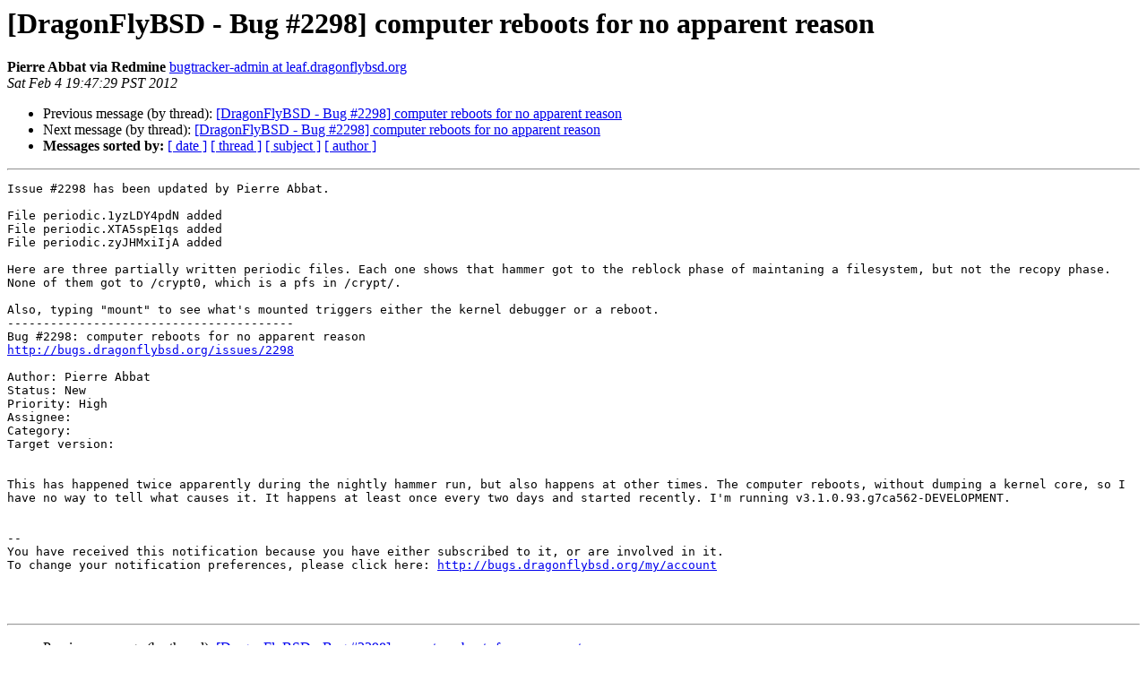

--- FILE ---
content_type: text/html
request_url: https://lists.dragonflybsd.org/pipermail/bugs/2012-February/362702.html
body_size: 1529
content:
<!DOCTYPE HTML PUBLIC "-//W3C//DTD HTML 4.01 Transitional//EN">
<HTML>
 <HEAD>
   <TITLE> [DragonFlyBSD - Bug #2298] computer reboots for no apparent reason
   </TITLE>
   <LINK REL="Index" HREF="index.html" >
   <LINK REL="made" HREF="mailto:bugs%40?Subject=Re%3A%20%5BDragonFlyBSD%20-%20Bug%20%232298%5D%20computer%20reboots%20for%20no%20apparent%20reason&In-Reply-To=%3C33444.1328413763.0%40NO-ID-FOUND.mhonarc.org%3E">
   <META NAME="robots" CONTENT="index,nofollow">
   <style type="text/css">
       pre {
           white-space: pre-wrap;       /* css-2.1, curent FF, Opera, Safari */
           }
   </style>
   <META http-equiv="Content-Type" content="text/html; charset=us-ascii">
   <LINK REL="Previous"  HREF="362701.html">
   <LINK REL="Next"  HREF="362704.html">
 </HEAD>
 <BODY BGCOLOR="#ffffff">
   <H1>[DragonFlyBSD - Bug #2298] computer reboots for no apparent reason</H1>
    <B>Pierre Abbat via Redmine</B> 
    <A HREF="mailto:bugs%40?Subject=Re%3A%20%5BDragonFlyBSD%20-%20Bug%20%232298%5D%20computer%20reboots%20for%20no%20apparent%20reason&In-Reply-To=%3C33444.1328413763.0%40NO-ID-FOUND.mhonarc.org%3E"
       TITLE="[DragonFlyBSD - Bug #2298] computer reboots for no apparent reason">bugtracker-admin at leaf.dragonflybsd.org
       </A><BR>
    <I>Sat Feb  4 19:47:29 PST 2012</I>
    <P><UL>
        <LI>Previous message (by thread): <A HREF="362701.html">[DragonFlyBSD - Bug #2298] computer reboots for no apparent reason
</A></li>
        <LI>Next message (by thread): <A HREF="362704.html">[DragonFlyBSD - Bug #2298] computer reboots for no apparent reason
</A></li>
         <LI> <B>Messages sorted by:</B> 
              <a href="date.html#362702">[ date ]</a>
              <a href="thread.html#362702">[ thread ]</a>
              <a href="subject.html#362702">[ subject ]</a>
              <a href="author.html#362702">[ author ]</a>
         </LI>
       </UL>
    <HR>  
<!--beginarticle-->
<PRE>
Issue #2298 has been updated by Pierre Abbat.

File periodic.1yzLDY4pdN added
File periodic.XTA5spE1qs added
File periodic.zyJHMxiIjA added

Here are three partially written periodic files. Each one shows that hammer got to the reblock phase of maintaning a filesystem, but not the recopy phase. None of them got to /crypt0, which is a pfs in /crypt/.

Also, typing &quot;mount&quot; to see what's mounted triggers either the kernel debugger or a reboot.
----------------------------------------
Bug #2298: computer reboots for no apparent reason
<A HREF="http://bugs.dragonflybsd.org/issues/2298">http://bugs.dragonflybsd.org/issues/2298</A>

Author: Pierre Abbat
Status: New
Priority: High
Assignee: 
Category: 
Target version: 


This has happened twice apparently during the nightly hammer run, but also happens at other times. The computer reboots, without dumping a kernel core, so I have no way to tell what causes it. It happens at least once every two days and started recently. I'm running v3.1.0.93.g7ca562-DEVELOPMENT.


-- 
You have received this notification because you have either subscribed to it, or are involved in it.
To change your notification preferences, please click here: <A HREF="http://bugs.dragonflybsd.org/my/account">http://bugs.dragonflybsd.org/my/account</A>



</PRE>

<!--endarticle-->
    <HR>
    <P><UL>
        <!--threads-->
	<LI>Previous message (by thread): <A HREF="362701.html">[DragonFlyBSD - Bug #2298] computer reboots for no apparent reason
</A></li>
	<LI>Next message (by thread): <A HREF="362704.html">[DragonFlyBSD - Bug #2298] computer reboots for no apparent reason
</A></li>
         <LI> <B>Messages sorted by:</B> 
              <a href="date.html#362702">[ date ]</a>
              <a href="thread.html#362702">[ thread ]</a>
              <a href="subject.html#362702">[ subject ]</a>
              <a href="author.html#362702">[ author ]</a>
         </LI>
       </UL>

<hr>
<a href="https://lists.dragonflybsd.org/mailman/listinfo/bugs">More information about the Bugs
mailing list</a><br>
</body></html>
